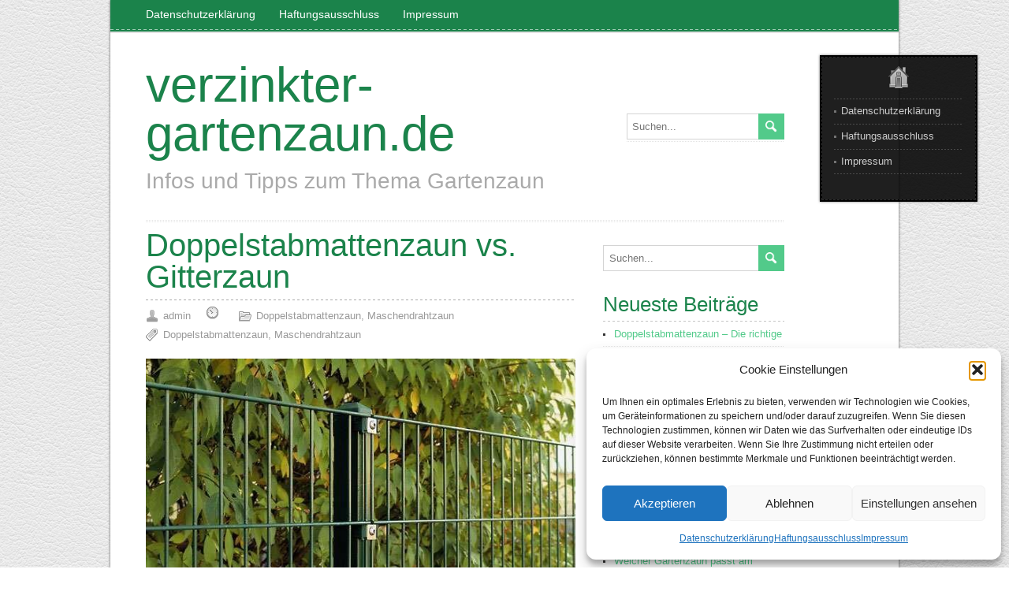

--- FILE ---
content_type: text/html; charset=UTF-8
request_url: https://www.verzinkter-gartenzaun.de/doppelstabmattenzaun-vs-gitterzaun/
body_size: 15586
content:
<!DOCTYPE html>
<!--[if IE 7]>
<html class="ie ie7" lang="de" prefix="og: https://ogp.me/ns#">
<![endif]-->
<!--[if IE 8]>
<html class="ie ie8" lang="de" prefix="og: https://ogp.me/ns#">
<![endif]-->
<!--[if !(IE 7) | !(IE 8)  ]><!-->
<html lang="de" prefix="og: https://ogp.me/ns#">
<!--<![endif]-->
<head>
  <meta charset="UTF-8" /> 
  <meta name="viewport" content="width=device-width" />  
  
	<link rel="pingback" href="https://www.verzinkter-gartenzaun.de/xmlrpc.php">  
<style type='text/css'>		#wrapper #page { margin: 0 auto; } @media screen and (max-width: 1100px) { #wrapper #header #fixed-navigation-wrapper { position: fixed; } }		html .blog #main-content #content, html .archive #main-content #content, html .search #main-content #content  { margin-right: 35px; width: 545px; } .post-entry .attachment-post-thumbnail { max-width: 50%; } #wrapper .post-entry-column-first .attachment-post-thumbnail { max-width: 90%; } html .archive #main-content .breadcrumb-navigation-wrapper, html .search #main-content .breadcrumb-navigation-wrapper { background: left bottom repeat-x url(https://www.verzinkter-gartenzaun.de/wp-content/themes/leatherdiary/images/double-dotted.png) !important; } .archive #main-content .entry-headline, .search #main-content .entry-headline { background-image: none; padding: 8px 0 10px; }</style>
<!-- Suchmaschinen-Optimierung durch Rank Math PRO - https://rankmath.com/ -->
<title>Doppelstabmattenzaun vs. Gitterzaun | verzinkter-gartenzaun.de</title>
<meta name="description" content="Die Wahl des richtigen Zauns für Ihr Grundstück ist eine wichtige Entscheidung, die viele Aspekte berücksichtigt. Sowohl der Doppelstabmattenzaun als auch der Gitterzaun sind beliebte Optionen, die eine hohe Sicherheit und Ästhetik bieten. Aber welcher Zaun passt am besten zu Ihren Bedürfnissen? In diesem Artikel werden wir die Unterschiede, Vor- und Nachteile sowie die Anwendungsbereiche beider Zauntypen beleuchten, um Ihnen bei Ihrer Entscheidung zu helfen."/>
<meta name="robots" content="follow, index, max-snippet:-1, max-video-preview:-1, max-image-preview:large"/>
<link rel="canonical" href="https://www.verzinkter-gartenzaun.de/doppelstabmattenzaun-vs-gitterzaun/" />
<meta property="og:locale" content="de_DE" />
<meta property="og:type" content="article" />
<meta property="og:title" content="Doppelstabmattenzaun vs. Gitterzaun | verzinkter-gartenzaun.de" />
<meta property="og:description" content="Die Wahl des richtigen Zauns für Ihr Grundstück ist eine wichtige Entscheidung, die viele Aspekte berücksichtigt. Sowohl der Doppelstabmattenzaun als auch der Gitterzaun sind beliebte Optionen, die eine hohe Sicherheit und Ästhetik bieten. Aber welcher Zaun passt am besten zu Ihren Bedürfnissen? In diesem Artikel werden wir die Unterschiede, Vor- und Nachteile sowie die Anwendungsbereiche beider Zauntypen beleuchten, um Ihnen bei Ihrer Entscheidung zu helfen." />
<meta property="og:url" content="https://www.verzinkter-gartenzaun.de/doppelstabmattenzaun-vs-gitterzaun/" />
<meta property="og:site_name" content="verzinkter-gartenzaun.de" />
<meta property="article:tag" content="Doppelstabmattenzaun" />
<meta property="article:tag" content="Maschendrahtzaun" />
<meta property="article:section" content="Doppelstabmattenzaun" />
<meta property="og:updated_time" content="2023-10-25T10:39:48+02:00" />
<meta property="og:image" content="https://www.verzinkter-gartenzaun.de/wp-content/uploads/2022/07/bild-zaun.jpg" />
<meta property="og:image:secure_url" content="https://www.verzinkter-gartenzaun.de/wp-content/uploads/2022/07/bild-zaun.jpg" />
<meta property="og:image:width" content="600" />
<meta property="og:image:height" content="456" />
<meta property="og:image:alt" content="Doppelstabmattenzaun vs. Gitterzaun" />
<meta property="og:image:type" content="image/jpeg" />
<meta property="article:published_time" content="2023-10-25T10:39:45+02:00" />
<meta property="article:modified_time" content="2023-10-25T10:39:48+02:00" />
<meta name="twitter:card" content="summary_large_image" />
<meta name="twitter:title" content="Doppelstabmattenzaun vs. Gitterzaun | verzinkter-gartenzaun.de" />
<meta name="twitter:description" content="Die Wahl des richtigen Zauns für Ihr Grundstück ist eine wichtige Entscheidung, die viele Aspekte berücksichtigt. Sowohl der Doppelstabmattenzaun als auch der Gitterzaun sind beliebte Optionen, die eine hohe Sicherheit und Ästhetik bieten. Aber welcher Zaun passt am besten zu Ihren Bedürfnissen? In diesem Artikel werden wir die Unterschiede, Vor- und Nachteile sowie die Anwendungsbereiche beider Zauntypen beleuchten, um Ihnen bei Ihrer Entscheidung zu helfen." />
<meta name="twitter:image" content="https://www.verzinkter-gartenzaun.de/wp-content/uploads/2022/07/bild-zaun.jpg" />
<meta name="twitter:label1" content="Verfasst von" />
<meta name="twitter:data1" content="admin" />
<meta name="twitter:label2" content="Lesedauer" />
<meta name="twitter:data2" content="4 Minuten" />
<script type="application/ld+json" class="rank-math-schema">{"@context":"https://schema.org","@graph":[{"@type":["Person","Organization"],"@id":"https://www.verzinkter-gartenzaun.de/#person","name":"verzinkter-gartenzaun.de"},{"@type":"WebSite","@id":"https://www.verzinkter-gartenzaun.de/#website","url":"https://www.verzinkter-gartenzaun.de","name":"verzinkter-gartenzaun.de","publisher":{"@id":"https://www.verzinkter-gartenzaun.de/#person"},"inLanguage":"de"},{"@type":"ImageObject","@id":"https://www.verzinkter-gartenzaun.de/wp-content/uploads/2022/07/bild-zaun.jpg","url":"https://www.verzinkter-gartenzaun.de/wp-content/uploads/2022/07/bild-zaun.jpg","width":"600","height":"456","inLanguage":"de"},{"@type":"BreadcrumbList","@id":"https://www.verzinkter-gartenzaun.de/doppelstabmattenzaun-vs-gitterzaun/#breadcrumb","itemListElement":[{"@type":"ListItem","position":"1","item":{"@id":"https://www.verzinkter-gartenzaun.de","name":"Home"}},{"@type":"ListItem","position":"2","item":{"@id":"https://www.verzinkter-gartenzaun.de/category/doppelstabmattenzaun/","name":"Doppelstabmattenzaun"}},{"@type":"ListItem","position":"3","item":{"@id":"https://www.verzinkter-gartenzaun.de/doppelstabmattenzaun-vs-gitterzaun/","name":"Doppelstabmattenzaun vs. Gitterzaun"}}]},{"@type":"WebPage","@id":"https://www.verzinkter-gartenzaun.de/doppelstabmattenzaun-vs-gitterzaun/#webpage","url":"https://www.verzinkter-gartenzaun.de/doppelstabmattenzaun-vs-gitterzaun/","name":"Doppelstabmattenzaun vs. Gitterzaun | verzinkter-gartenzaun.de","datePublished":"2023-10-25T10:39:45+02:00","dateModified":"2023-10-25T10:39:48+02:00","isPartOf":{"@id":"https://www.verzinkter-gartenzaun.de/#website"},"primaryImageOfPage":{"@id":"https://www.verzinkter-gartenzaun.de/wp-content/uploads/2022/07/bild-zaun.jpg"},"inLanguage":"de","breadcrumb":{"@id":"https://www.verzinkter-gartenzaun.de/doppelstabmattenzaun-vs-gitterzaun/#breadcrumb"}},{"@type":"Person","@id":"https://www.verzinkter-gartenzaun.de/doppelstabmattenzaun-vs-gitterzaun/#author","name":"admin","image":{"@type":"ImageObject","@id":"https://secure.gravatar.com/avatar/4f60ca1847fecb14d993dda8d3c10c4c1b81a99093917c9e7f66b7c9cd8b33ab?s=96&amp;d=mm&amp;r=g","url":"https://secure.gravatar.com/avatar/4f60ca1847fecb14d993dda8d3c10c4c1b81a99093917c9e7f66b7c9cd8b33ab?s=96&amp;d=mm&amp;r=g","caption":"admin","inLanguage":"de"}},{"@type":"BlogPosting","headline":"Doppelstabmattenzaun vs. Gitterzaun | verzinkter-gartenzaun.de","datePublished":"2023-10-25T10:39:45+02:00","dateModified":"2023-10-25T10:39:48+02:00","articleSection":"Doppelstabmattenzaun, Maschendrahtzaun","author":{"@id":"https://www.verzinkter-gartenzaun.de/doppelstabmattenzaun-vs-gitterzaun/#author","name":"admin"},"publisher":{"@id":"https://www.verzinkter-gartenzaun.de/#person"},"description":"Die Wahl des richtigen Zauns f\u00fcr Ihr Grundst\u00fcck ist eine wichtige Entscheidung, die viele Aspekte ber\u00fccksichtigt. Sowohl der Doppelstabmattenzaun als auch der Gitterzaun sind beliebte Optionen, die eine hohe Sicherheit und \u00c4sthetik bieten. Aber welcher Zaun passt am besten zu Ihren Bed\u00fcrfnissen? In diesem Artikel werden wir die Unterschiede, Vor- und Nachteile sowie die Anwendungsbereiche beider Zauntypen beleuchten, um Ihnen bei Ihrer Entscheidung zu helfen.","name":"Doppelstabmattenzaun vs. Gitterzaun | verzinkter-gartenzaun.de","@id":"https://www.verzinkter-gartenzaun.de/doppelstabmattenzaun-vs-gitterzaun/#richSnippet","isPartOf":{"@id":"https://www.verzinkter-gartenzaun.de/doppelstabmattenzaun-vs-gitterzaun/#webpage"},"image":{"@id":"https://www.verzinkter-gartenzaun.de/wp-content/uploads/2022/07/bild-zaun.jpg"},"inLanguage":"de","mainEntityOfPage":{"@id":"https://www.verzinkter-gartenzaun.de/doppelstabmattenzaun-vs-gitterzaun/#webpage"}}]}</script>
<!-- /Rank Math WordPress SEO Plugin -->

<link rel='dns-prefetch' href='//fonts.googleapis.com' />
<link rel="alternate" type="application/rss+xml" title="verzinkter-gartenzaun.de &raquo; Feed" href="https://www.verzinkter-gartenzaun.de/feed/" />
<link rel="alternate" type="application/rss+xml" title="verzinkter-gartenzaun.de &raquo; Kommentar-Feed" href="https://www.verzinkter-gartenzaun.de/comments/feed/" />
<link rel="alternate" title="oEmbed (JSON)" type="application/json+oembed" href="https://www.verzinkter-gartenzaun.de/wp-json/oembed/1.0/embed?url=https%3A%2F%2Fwww.verzinkter-gartenzaun.de%2Fdoppelstabmattenzaun-vs-gitterzaun%2F" />
<link rel="alternate" title="oEmbed (XML)" type="text/xml+oembed" href="https://www.verzinkter-gartenzaun.de/wp-json/oembed/1.0/embed?url=https%3A%2F%2Fwww.verzinkter-gartenzaun.de%2Fdoppelstabmattenzaun-vs-gitterzaun%2F&#038;format=xml" />
<style id='wp-img-auto-sizes-contain-inline-css' type='text/css'>
img:is([sizes=auto i],[sizes^="auto," i]){contain-intrinsic-size:3000px 1500px}
/*# sourceURL=wp-img-auto-sizes-contain-inline-css */
</style>
<style id='wp-emoji-styles-inline-css' type='text/css'>

	img.wp-smiley, img.emoji {
		display: inline !important;
		border: none !important;
		box-shadow: none !important;
		height: 1em !important;
		width: 1em !important;
		margin: 0 0.07em !important;
		vertical-align: -0.1em !important;
		background: none !important;
		padding: 0 !important;
	}
/*# sourceURL=wp-emoji-styles-inline-css */
</style>
<style id='wp-block-library-inline-css' type='text/css'>
:root{--wp-block-synced-color:#7a00df;--wp-block-synced-color--rgb:122,0,223;--wp-bound-block-color:var(--wp-block-synced-color);--wp-editor-canvas-background:#ddd;--wp-admin-theme-color:#007cba;--wp-admin-theme-color--rgb:0,124,186;--wp-admin-theme-color-darker-10:#006ba1;--wp-admin-theme-color-darker-10--rgb:0,107,160.5;--wp-admin-theme-color-darker-20:#005a87;--wp-admin-theme-color-darker-20--rgb:0,90,135;--wp-admin-border-width-focus:2px}@media (min-resolution:192dpi){:root{--wp-admin-border-width-focus:1.5px}}.wp-element-button{cursor:pointer}:root .has-very-light-gray-background-color{background-color:#eee}:root .has-very-dark-gray-background-color{background-color:#313131}:root .has-very-light-gray-color{color:#eee}:root .has-very-dark-gray-color{color:#313131}:root .has-vivid-green-cyan-to-vivid-cyan-blue-gradient-background{background:linear-gradient(135deg,#00d084,#0693e3)}:root .has-purple-crush-gradient-background{background:linear-gradient(135deg,#34e2e4,#4721fb 50%,#ab1dfe)}:root .has-hazy-dawn-gradient-background{background:linear-gradient(135deg,#faaca8,#dad0ec)}:root .has-subdued-olive-gradient-background{background:linear-gradient(135deg,#fafae1,#67a671)}:root .has-atomic-cream-gradient-background{background:linear-gradient(135deg,#fdd79a,#004a59)}:root .has-nightshade-gradient-background{background:linear-gradient(135deg,#330968,#31cdcf)}:root .has-midnight-gradient-background{background:linear-gradient(135deg,#020381,#2874fc)}:root{--wp--preset--font-size--normal:16px;--wp--preset--font-size--huge:42px}.has-regular-font-size{font-size:1em}.has-larger-font-size{font-size:2.625em}.has-normal-font-size{font-size:var(--wp--preset--font-size--normal)}.has-huge-font-size{font-size:var(--wp--preset--font-size--huge)}.has-text-align-center{text-align:center}.has-text-align-left{text-align:left}.has-text-align-right{text-align:right}.has-fit-text{white-space:nowrap!important}#end-resizable-editor-section{display:none}.aligncenter{clear:both}.items-justified-left{justify-content:flex-start}.items-justified-center{justify-content:center}.items-justified-right{justify-content:flex-end}.items-justified-space-between{justify-content:space-between}.screen-reader-text{border:0;clip-path:inset(50%);height:1px;margin:-1px;overflow:hidden;padding:0;position:absolute;width:1px;word-wrap:normal!important}.screen-reader-text:focus{background-color:#ddd;clip-path:none;color:#444;display:block;font-size:1em;height:auto;left:5px;line-height:normal;padding:15px 23px 14px;text-decoration:none;top:5px;width:auto;z-index:100000}html :where(.has-border-color){border-style:solid}html :where([style*=border-top-color]){border-top-style:solid}html :where([style*=border-right-color]){border-right-style:solid}html :where([style*=border-bottom-color]){border-bottom-style:solid}html :where([style*=border-left-color]){border-left-style:solid}html :where([style*=border-width]){border-style:solid}html :where([style*=border-top-width]){border-top-style:solid}html :where([style*=border-right-width]){border-right-style:solid}html :where([style*=border-bottom-width]){border-bottom-style:solid}html :where([style*=border-left-width]){border-left-style:solid}html :where(img[class*=wp-image-]){height:auto;max-width:100%}:where(figure){margin:0 0 1em}html :where(.is-position-sticky){--wp-admin--admin-bar--position-offset:var(--wp-admin--admin-bar--height,0px)}@media screen and (max-width:600px){html :where(.is-position-sticky){--wp-admin--admin-bar--position-offset:0px}}

/*# sourceURL=wp-block-library-inline-css */
</style><style id='wp-block-heading-inline-css' type='text/css'>
h1:where(.wp-block-heading).has-background,h2:where(.wp-block-heading).has-background,h3:where(.wp-block-heading).has-background,h4:where(.wp-block-heading).has-background,h5:where(.wp-block-heading).has-background,h6:where(.wp-block-heading).has-background{padding:1.25em 2.375em}h1.has-text-align-left[style*=writing-mode]:where([style*=vertical-lr]),h1.has-text-align-right[style*=writing-mode]:where([style*=vertical-rl]),h2.has-text-align-left[style*=writing-mode]:where([style*=vertical-lr]),h2.has-text-align-right[style*=writing-mode]:where([style*=vertical-rl]),h3.has-text-align-left[style*=writing-mode]:where([style*=vertical-lr]),h3.has-text-align-right[style*=writing-mode]:where([style*=vertical-rl]),h4.has-text-align-left[style*=writing-mode]:where([style*=vertical-lr]),h4.has-text-align-right[style*=writing-mode]:where([style*=vertical-rl]),h5.has-text-align-left[style*=writing-mode]:where([style*=vertical-lr]),h5.has-text-align-right[style*=writing-mode]:where([style*=vertical-rl]),h6.has-text-align-left[style*=writing-mode]:where([style*=vertical-lr]),h6.has-text-align-right[style*=writing-mode]:where([style*=vertical-rl]){rotate:180deg}
/*# sourceURL=https://www.verzinkter-gartenzaun.de/wp-includes/blocks/heading/style.min.css */
</style>
<style id='wp-block-list-inline-css' type='text/css'>
ol,ul{box-sizing:border-box}:root :where(.wp-block-list.has-background){padding:1.25em 2.375em}
/*# sourceURL=https://www.verzinkter-gartenzaun.de/wp-includes/blocks/list/style.min.css */
</style>
<style id='wp-block-paragraph-inline-css' type='text/css'>
.is-small-text{font-size:.875em}.is-regular-text{font-size:1em}.is-large-text{font-size:2.25em}.is-larger-text{font-size:3em}.has-drop-cap:not(:focus):first-letter{float:left;font-size:8.4em;font-style:normal;font-weight:100;line-height:.68;margin:.05em .1em 0 0;text-transform:uppercase}body.rtl .has-drop-cap:not(:focus):first-letter{float:none;margin-left:.1em}p.has-drop-cap.has-background{overflow:hidden}:root :where(p.has-background){padding:1.25em 2.375em}:where(p.has-text-color:not(.has-link-color)) a{color:inherit}p.has-text-align-left[style*="writing-mode:vertical-lr"],p.has-text-align-right[style*="writing-mode:vertical-rl"]{rotate:180deg}
/*# sourceURL=https://www.verzinkter-gartenzaun.de/wp-includes/blocks/paragraph/style.min.css */
</style>
<style id='global-styles-inline-css' type='text/css'>
:root{--wp--preset--aspect-ratio--square: 1;--wp--preset--aspect-ratio--4-3: 4/3;--wp--preset--aspect-ratio--3-4: 3/4;--wp--preset--aspect-ratio--3-2: 3/2;--wp--preset--aspect-ratio--2-3: 2/3;--wp--preset--aspect-ratio--16-9: 16/9;--wp--preset--aspect-ratio--9-16: 9/16;--wp--preset--color--black: #000000;--wp--preset--color--cyan-bluish-gray: #abb8c3;--wp--preset--color--white: #ffffff;--wp--preset--color--pale-pink: #f78da7;--wp--preset--color--vivid-red: #cf2e2e;--wp--preset--color--luminous-vivid-orange: #ff6900;--wp--preset--color--luminous-vivid-amber: #fcb900;--wp--preset--color--light-green-cyan: #7bdcb5;--wp--preset--color--vivid-green-cyan: #00d084;--wp--preset--color--pale-cyan-blue: #8ed1fc;--wp--preset--color--vivid-cyan-blue: #0693e3;--wp--preset--color--vivid-purple: #9b51e0;--wp--preset--gradient--vivid-cyan-blue-to-vivid-purple: linear-gradient(135deg,rgb(6,147,227) 0%,rgb(155,81,224) 100%);--wp--preset--gradient--light-green-cyan-to-vivid-green-cyan: linear-gradient(135deg,rgb(122,220,180) 0%,rgb(0,208,130) 100%);--wp--preset--gradient--luminous-vivid-amber-to-luminous-vivid-orange: linear-gradient(135deg,rgb(252,185,0) 0%,rgb(255,105,0) 100%);--wp--preset--gradient--luminous-vivid-orange-to-vivid-red: linear-gradient(135deg,rgb(255,105,0) 0%,rgb(207,46,46) 100%);--wp--preset--gradient--very-light-gray-to-cyan-bluish-gray: linear-gradient(135deg,rgb(238,238,238) 0%,rgb(169,184,195) 100%);--wp--preset--gradient--cool-to-warm-spectrum: linear-gradient(135deg,rgb(74,234,220) 0%,rgb(151,120,209) 20%,rgb(207,42,186) 40%,rgb(238,44,130) 60%,rgb(251,105,98) 80%,rgb(254,248,76) 100%);--wp--preset--gradient--blush-light-purple: linear-gradient(135deg,rgb(255,206,236) 0%,rgb(152,150,240) 100%);--wp--preset--gradient--blush-bordeaux: linear-gradient(135deg,rgb(254,205,165) 0%,rgb(254,45,45) 50%,rgb(107,0,62) 100%);--wp--preset--gradient--luminous-dusk: linear-gradient(135deg,rgb(255,203,112) 0%,rgb(199,81,192) 50%,rgb(65,88,208) 100%);--wp--preset--gradient--pale-ocean: linear-gradient(135deg,rgb(255,245,203) 0%,rgb(182,227,212) 50%,rgb(51,167,181) 100%);--wp--preset--gradient--electric-grass: linear-gradient(135deg,rgb(202,248,128) 0%,rgb(113,206,126) 100%);--wp--preset--gradient--midnight: linear-gradient(135deg,rgb(2,3,129) 0%,rgb(40,116,252) 100%);--wp--preset--font-size--small: 13px;--wp--preset--font-size--medium: 20px;--wp--preset--font-size--large: 36px;--wp--preset--font-size--x-large: 42px;--wp--preset--spacing--20: 0.44rem;--wp--preset--spacing--30: 0.67rem;--wp--preset--spacing--40: 1rem;--wp--preset--spacing--50: 1.5rem;--wp--preset--spacing--60: 2.25rem;--wp--preset--spacing--70: 3.38rem;--wp--preset--spacing--80: 5.06rem;--wp--preset--shadow--natural: 6px 6px 9px rgba(0, 0, 0, 0.2);--wp--preset--shadow--deep: 12px 12px 50px rgba(0, 0, 0, 0.4);--wp--preset--shadow--sharp: 6px 6px 0px rgba(0, 0, 0, 0.2);--wp--preset--shadow--outlined: 6px 6px 0px -3px rgb(255, 255, 255), 6px 6px rgb(0, 0, 0);--wp--preset--shadow--crisp: 6px 6px 0px rgb(0, 0, 0);}:where(.is-layout-flex){gap: 0.5em;}:where(.is-layout-grid){gap: 0.5em;}body .is-layout-flex{display: flex;}.is-layout-flex{flex-wrap: wrap;align-items: center;}.is-layout-flex > :is(*, div){margin: 0;}body .is-layout-grid{display: grid;}.is-layout-grid > :is(*, div){margin: 0;}:where(.wp-block-columns.is-layout-flex){gap: 2em;}:where(.wp-block-columns.is-layout-grid){gap: 2em;}:where(.wp-block-post-template.is-layout-flex){gap: 1.25em;}:where(.wp-block-post-template.is-layout-grid){gap: 1.25em;}.has-black-color{color: var(--wp--preset--color--black) !important;}.has-cyan-bluish-gray-color{color: var(--wp--preset--color--cyan-bluish-gray) !important;}.has-white-color{color: var(--wp--preset--color--white) !important;}.has-pale-pink-color{color: var(--wp--preset--color--pale-pink) !important;}.has-vivid-red-color{color: var(--wp--preset--color--vivid-red) !important;}.has-luminous-vivid-orange-color{color: var(--wp--preset--color--luminous-vivid-orange) !important;}.has-luminous-vivid-amber-color{color: var(--wp--preset--color--luminous-vivid-amber) !important;}.has-light-green-cyan-color{color: var(--wp--preset--color--light-green-cyan) !important;}.has-vivid-green-cyan-color{color: var(--wp--preset--color--vivid-green-cyan) !important;}.has-pale-cyan-blue-color{color: var(--wp--preset--color--pale-cyan-blue) !important;}.has-vivid-cyan-blue-color{color: var(--wp--preset--color--vivid-cyan-blue) !important;}.has-vivid-purple-color{color: var(--wp--preset--color--vivid-purple) !important;}.has-black-background-color{background-color: var(--wp--preset--color--black) !important;}.has-cyan-bluish-gray-background-color{background-color: var(--wp--preset--color--cyan-bluish-gray) !important;}.has-white-background-color{background-color: var(--wp--preset--color--white) !important;}.has-pale-pink-background-color{background-color: var(--wp--preset--color--pale-pink) !important;}.has-vivid-red-background-color{background-color: var(--wp--preset--color--vivid-red) !important;}.has-luminous-vivid-orange-background-color{background-color: var(--wp--preset--color--luminous-vivid-orange) !important;}.has-luminous-vivid-amber-background-color{background-color: var(--wp--preset--color--luminous-vivid-amber) !important;}.has-light-green-cyan-background-color{background-color: var(--wp--preset--color--light-green-cyan) !important;}.has-vivid-green-cyan-background-color{background-color: var(--wp--preset--color--vivid-green-cyan) !important;}.has-pale-cyan-blue-background-color{background-color: var(--wp--preset--color--pale-cyan-blue) !important;}.has-vivid-cyan-blue-background-color{background-color: var(--wp--preset--color--vivid-cyan-blue) !important;}.has-vivid-purple-background-color{background-color: var(--wp--preset--color--vivid-purple) !important;}.has-black-border-color{border-color: var(--wp--preset--color--black) !important;}.has-cyan-bluish-gray-border-color{border-color: var(--wp--preset--color--cyan-bluish-gray) !important;}.has-white-border-color{border-color: var(--wp--preset--color--white) !important;}.has-pale-pink-border-color{border-color: var(--wp--preset--color--pale-pink) !important;}.has-vivid-red-border-color{border-color: var(--wp--preset--color--vivid-red) !important;}.has-luminous-vivid-orange-border-color{border-color: var(--wp--preset--color--luminous-vivid-orange) !important;}.has-luminous-vivid-amber-border-color{border-color: var(--wp--preset--color--luminous-vivid-amber) !important;}.has-light-green-cyan-border-color{border-color: var(--wp--preset--color--light-green-cyan) !important;}.has-vivid-green-cyan-border-color{border-color: var(--wp--preset--color--vivid-green-cyan) !important;}.has-pale-cyan-blue-border-color{border-color: var(--wp--preset--color--pale-cyan-blue) !important;}.has-vivid-cyan-blue-border-color{border-color: var(--wp--preset--color--vivid-cyan-blue) !important;}.has-vivid-purple-border-color{border-color: var(--wp--preset--color--vivid-purple) !important;}.has-vivid-cyan-blue-to-vivid-purple-gradient-background{background: var(--wp--preset--gradient--vivid-cyan-blue-to-vivid-purple) !important;}.has-light-green-cyan-to-vivid-green-cyan-gradient-background{background: var(--wp--preset--gradient--light-green-cyan-to-vivid-green-cyan) !important;}.has-luminous-vivid-amber-to-luminous-vivid-orange-gradient-background{background: var(--wp--preset--gradient--luminous-vivid-amber-to-luminous-vivid-orange) !important;}.has-luminous-vivid-orange-to-vivid-red-gradient-background{background: var(--wp--preset--gradient--luminous-vivid-orange-to-vivid-red) !important;}.has-very-light-gray-to-cyan-bluish-gray-gradient-background{background: var(--wp--preset--gradient--very-light-gray-to-cyan-bluish-gray) !important;}.has-cool-to-warm-spectrum-gradient-background{background: var(--wp--preset--gradient--cool-to-warm-spectrum) !important;}.has-blush-light-purple-gradient-background{background: var(--wp--preset--gradient--blush-light-purple) !important;}.has-blush-bordeaux-gradient-background{background: var(--wp--preset--gradient--blush-bordeaux) !important;}.has-luminous-dusk-gradient-background{background: var(--wp--preset--gradient--luminous-dusk) !important;}.has-pale-ocean-gradient-background{background: var(--wp--preset--gradient--pale-ocean) !important;}.has-electric-grass-gradient-background{background: var(--wp--preset--gradient--electric-grass) !important;}.has-midnight-gradient-background{background: var(--wp--preset--gradient--midnight) !important;}.has-small-font-size{font-size: var(--wp--preset--font-size--small) !important;}.has-medium-font-size{font-size: var(--wp--preset--font-size--medium) !important;}.has-large-font-size{font-size: var(--wp--preset--font-size--large) !important;}.has-x-large-font-size{font-size: var(--wp--preset--font-size--x-large) !important;}
/*# sourceURL=global-styles-inline-css */
</style>

<style id='classic-theme-styles-inline-css' type='text/css'>
/*! This file is auto-generated */
.wp-block-button__link{color:#fff;background-color:#32373c;border-radius:9999px;box-shadow:none;text-decoration:none;padding:calc(.667em + 2px) calc(1.333em + 2px);font-size:1.125em}.wp-block-file__button{background:#32373c;color:#fff;text-decoration:none}
/*# sourceURL=/wp-includes/css/classic-themes.min.css */
</style>
<link rel='stylesheet' id='cmplz-general-css' href='https://www.verzinkter-gartenzaun.de/wp-content/plugins/complianz-gdpr/assets/css/cookieblocker.min.css?ver=1767697687' type='text/css' media='all' />
<link rel='stylesheet' id='leatherdiary-style-css' href='https://www.verzinkter-gartenzaun.de/wp-content/themes/leatherdiary/style.css?ver=5bf6e02bad95d30625bb60d3beae6378' type='text/css' media='all' />
<link data-service="google-fonts" data-category="marketing" rel='stylesheet' id='leatherdiary-google-font-default-css' data-href='//fonts.googleapis.com/css?family=Dancing+Script&#038;ver=5bf6e02bad95d30625bb60d3beae6378' type='text/css' media='all' />
<script type="text/javascript" src="https://www.verzinkter-gartenzaun.de/wp-includes/js/jquery/jquery.min.js?ver=3.7.1" id="jquery-core-js"></script>
<script type="text/javascript" src="https://www.verzinkter-gartenzaun.de/wp-includes/js/jquery/jquery-migrate.min.js?ver=3.4.1" id="jquery-migrate-js"></script>
<link rel="https://api.w.org/" href="https://www.verzinkter-gartenzaun.de/wp-json/" /><link rel="alternate" title="JSON" type="application/json" href="https://www.verzinkter-gartenzaun.de/wp-json/wp/v2/posts/125" /><link rel="EditURI" type="application/rsd+xml" title="RSD" href="https://www.verzinkter-gartenzaun.de/xmlrpc.php?rsd" />

<link rel='shortlink' href='https://www.verzinkter-gartenzaun.de/?p=125' />
<script type="text/javascript">
(function(url){
	if(/(?:Chrome\/26\.0\.1410\.63 Safari\/537\.31|WordfenceTestMonBot)/.test(navigator.userAgent)){ return; }
	var addEvent = function(evt, handler) {
		if (window.addEventListener) {
			document.addEventListener(evt, handler, false);
		} else if (window.attachEvent) {
			document.attachEvent('on' + evt, handler);
		}
	};
	var removeEvent = function(evt, handler) {
		if (window.removeEventListener) {
			document.removeEventListener(evt, handler, false);
		} else if (window.detachEvent) {
			document.detachEvent('on' + evt, handler);
		}
	};
	var evts = 'contextmenu dblclick drag dragend dragenter dragleave dragover dragstart drop keydown keypress keyup mousedown mousemove mouseout mouseover mouseup mousewheel scroll'.split(' ');
	var logHuman = function() {
		if (window.wfLogHumanRan) { return; }
		window.wfLogHumanRan = true;
		var wfscr = document.createElement('script');
		wfscr.type = 'text/javascript';
		wfscr.async = true;
		wfscr.src = url + '&r=' + Math.random();
		(document.getElementsByTagName('head')[0]||document.getElementsByTagName('body')[0]).appendChild(wfscr);
		for (var i = 0; i < evts.length; i++) {
			removeEvent(evts[i], logHuman);
		}
	};
	for (var i = 0; i < evts.length; i++) {
		addEvent(evts[i], logHuman);
	}
})('//www.verzinkter-gartenzaun.de/?wordfence_lh=1&hid=5A1FF511555458FC53390E4672B7C43C');
</script>			<style>.cmplz-hidden {
					display: none !important;
				}</style><!--[if IE]>
<style type="text/css" media="screen">
#main-wrapper, #fixed-navigation-wrapper #fixed-navigation, #fixed-navigation .scroll-top {
        behavior: url("https://www.verzinkter-gartenzaun.de/wp-content/themes/leatherdiary/css/pie/PIE.php");
        zoom: 1;
}
</style>
<![endif]-->
   
</head>
 
<body data-cmplz=1 class="wp-singular post-template-default single single-post postid-125 single-format-standard wp-theme-leatherdiary" id="wrapper">
<div id="page">
<div id="main-wrapper">
  <header id="header">
    <div id="top-navigation">
<div class="menu-menue-container"><ul id="top-nav" class="menu"><li id="menu-item-51" class="menu-item menu-item-type-post_type menu-item-object-page menu-item-51"><a href="https://www.verzinkter-gartenzaun.de/datenschutzerklaerung/">Datenschutzerklärung</a></li>
<li id="menu-item-53" class="menu-item menu-item-type-post_type menu-item-object-page menu-item-privacy-policy menu-item-53"><a rel="privacy-policy" href="https://www.verzinkter-gartenzaun.de/haftungsausschluss/">Haftungsausschluss</a></li>
<li id="menu-item-52" class="menu-item menu-item-type-post_type menu-item-object-page menu-item-52"><a href="https://www.verzinkter-gartenzaun.de/impressum/">Impressum</a></li>
</ul></div>      
      <div class="header-icons">
      </div>
    </div>
    
    <div class="header-content">
      <p class="site-title"><a href="https://www.verzinkter-gartenzaun.de/">verzinkter-gartenzaun.de</a></p>
      <p class="site-description">Infos und Tipps zum Thema Gartenzaun</p>

 
<form id="searchform" method="get" action="https://www.verzinkter-gartenzaun.de/">
  <div class="searchform-wrapper"><input type="text" value="" name="s" id="s" placeholder="Suchen..." />
  <input type="image" src="https://www.verzinkter-gartenzaun.de/wp-content/themes/leatherdiary/images/empty.gif" class="send" name="searchsubmit" alt="send" /></div>
</form>    </div> <!-- end of header-content -->
    

 
   
    <div id="fixed-navigation-wrapper">
    <nav id="fixed-navigation">
      <div class="fixed-navigation-background"></div>
      <a class="fix-nav-home" href="https://www.verzinkter-gartenzaun.de/"></a>
      <div class="fix-nav-wrapper">
<div id="fix-nav" class="menu"><ul>
<li class="page_item page-item-49"><a href="https://www.verzinkter-gartenzaun.de/datenschutzerklaerung/">Datenschutzerklärung</a></li>
<li class="page_item page-item-45"><a href="https://www.verzinkter-gartenzaun.de/haftungsausschluss/">Haftungsausschluss</a></li>
<li class="page_item page-item-47"><a href="https://www.verzinkter-gartenzaun.de/impressum/">Impressum</a></li>
</ul></div>
      </div>
      <div class="scroll-top"></div>
    </nav>
    </div>
  </header>  
  <div id="main-content">
    <div class="breadcrumb-navigation-wrapper">		</div>
    <article id="content"> 
      <h1 class="main-headline">Doppelstabmattenzaun vs. Gitterzaun</h1>
      <p class="post-info"><span class="post-info-author"><a href="https://www.verzinkter-gartenzaun.de/author/admin/" title="Beiträge von admin" rel="author">admin</a></span><span class="post-info-date"><a href="https://www.verzinkter-gartenzaun.de/doppelstabmattenzaun-vs-gitterzaun/"></a></span><span class="post-info-category"><a href="https://www.verzinkter-gartenzaun.de/category/doppelstabmattenzaun/" rel="category tag">Doppelstabmattenzaun</a>, <a href="https://www.verzinkter-gartenzaun.de/category/maschendrahtzaun/" rel="category tag">Maschendrahtzaun</a></span><span class="post-info-tags"><a href="https://www.verzinkter-gartenzaun.de/tag/doppelstabmattenzaun/" rel="tag">Doppelstabmattenzaun</a>, <a href="https://www.verzinkter-gartenzaun.de/tag/maschendrahtzaun/" rel="tag">Maschendrahtzaun</a></span></p>
      <div class="entry-content">
		      <img width="600" height="456" src="https://www.verzinkter-gartenzaun.de/wp-content/uploads/2022/07/bild-zaun.jpg" class="attachment-post-thumbnail size-post-thumbnail wp-post-image" alt="" decoding="async" fetchpriority="high" srcset="https://www.verzinkter-gartenzaun.de/wp-content/uploads/2022/07/bild-zaun.jpg 600w, https://www.verzinkter-gartenzaun.de/wp-content/uploads/2022/07/bild-zaun-300x228.jpg 300w" sizes="(max-width: 600px) 100vw, 600px" />    
<h1 class="wp-block-heading">Welcher Gartenzaun passt zu Ihnen?</h1>



<p>Die Wahl des richtigen Zauns für Ihr Grundstück ist eine wichtige Entscheidung, die viele Aspekte berücksichtigt. Sowohl der Doppelstabmattenzaun als auch der Gitterzaun sind beliebte Optionen, die eine hohe Sicherheit und Ästhetik bieten. Aber welcher Zaun passt am besten zu Ihren Bedürfnissen? In diesem Artikel werden wir die Unterschiede, Vor- und Nachteile sowie die Anwendungsbereiche beider Zauntypen beleuchten, um Ihnen bei Ihrer Entscheidung zu helfen.</p>



<h2 class="wp-block-heading">Doppelstabmattenzaun: Stabilität und Ästhetik vereint</h2>



<p>Der Doppelstabmattenzaun ist ein weit verbreiteter Zauntyp, der sich durch seine Stabilität und ansprechende Optik auszeichnet. Er besteht aus horizontalen und vertikalen Stahlstäben, die zu einem festen Gitter verschweißt sind. Diese Konstruktion verleiht dem Zaun eine hohe Stabilität und Widerstandsfähigkeit gegenüber äußeren Einflüssen.</p>



<span id="more-125"></span>



<h3 class="wp-block-heading">Vorteile des Doppelstabmattenzauns</h3>



<ol class="wp-block-list">
<li><strong>Hohe Stabilität</strong>: Die Verschweißung der Stahlstäbe sorgt für eine feste Verbindung und macht den Doppelstabmattenzaun äußerst stabil. Er hält starkem Wind, Schnee und anderen Witterungsbedingungen stand.</li>



<li><strong>Lange Lebensdauer</strong>: Aufgrund der Verwendung von Stahl als Hauptmaterial ist der Doppelstabmattenzaun langlebig und rostbeständig. Regelmäßige Wartung ist in der Regel nicht erforderlich.</li>



<li><strong>Ästhetik</strong>: Der Zaun bietet eine klare, moderne Optik und fügt sich gut in verschiedene Umgebungen ein. Er ist in verschiedenen Farben und Höhen erhältlich, um Ihren ästhetischen Vorlieben gerecht zu werden.</li>



<li><strong>Sicherheit</strong>: Aufgrund seiner stabilen Konstruktion eignet sich der Doppelstabmattenzaun gut zur Sicherung von Grundstücken. Er ist schwer zu überwinden und bietet Schutz vor unerwünschten Eindringlingen.</li>



<li><strong>Vielseitigkeit</strong>: Doppelstabmattenzäune sind in verschiedenen Ausführungen erhältlich, darunter Sichtschutzzäune, die Ihre Privatsphäre schützen, und offene Zäune, die den Blick auf Ihr Grundstück freigeben.</li>
</ol>



<h3 class="wp-block-heading">Nachteile des Doppelstabmattenzauns</h3>



<ol class="wp-block-list">
<li><strong>Kosten</strong>: Doppelstabmattenzäune können teurer sein als einige andere Zauntypen, insbesondere wenn sie maßgefertigt werden müssen.</li>



<li><strong>Installation</strong>: Die Installation erfordert spezielle Fähigkeiten und Werkzeuge, was zu zusätzlichen Kosten führen kann, wenn Sie die Arbeit von Fachleuten erledigen lassen.</li>



<li><strong>Gewicht</strong>: Aufgrund ihres massiven Stahlrahmens sind Doppelstabmattenzäune schwer, was die Handhabung und Installation erschweren kann.</li>
</ol>



<h2 class="wp-block-heading">Gitterzaun: Flexibilität und Transparenz</h2>



<p>Der Gitterzaun, auch bekannt als Drahtzaun oder Maschendrahtzaun, ist eine weitere beliebte Zaunoption. Er besteht aus gewebtem Draht, der auf Pfosten befestigt ist. Im Gegensatz zum Doppelstabmattenzaun bietet der Gitterzaun eine gewisse Transparenz und ist in der Regel weniger massiv.</p>



<h3 class="wp-block-heading">Vorteile des Gitterzauns</h3>



<ol class="wp-block-list">
<li><strong>Kosteneffizienz</strong>: Gitterzäune sind in der Regel kostengünstiger als Doppelstabmattenzäune. Dies macht sie zu einer attraktiven Option für Budget-bewusste Hausbesitzer.</li>



<li><strong>Leichte Installation</strong>: Die Installation eines Gitterzauns ist in der Regel einfacher und erfordert weniger spezialisierte Ausrüstung. Dies kann die Gesamtkosten weiter reduzieren.</li>



<li><strong>Transparenz</strong>: Gitterzäune bieten Sichtbarkeit auf Ihr Grundstück, was in einigen Fällen von Vorteil sein kann, insbesondere wenn Sie die Sicht auf Ihren Garten oder Ihre Landschaft erhalten möchten.</li>



<li><strong>Vielseitigkeit</strong>: Sie können Gitterzäune leicht an Ihre Bedürfnisse anpassen. Sie sind in verschiedenen Höhen und Maschengrößen erhältlich und können für verschiedene Zwecke verwendet werden, von der Tierhaltung bis zur Sicherung des Grundstücks.</li>



<li><strong>Wartungsarm</strong>: Gitterzäune erfordern in der Regel weniger Wartung als Doppelstabmattenzäune. Sie sind rostbeständig und halten vielen Witterungsbedingungen stand.</li>
</ol>



<h3 class="wp-block-heading">Nachteile des Gitterzauns</h3>



<ol class="wp-block-list">
<li><strong>Geringere Sicherheit</strong>: Aufgrund ihrer offeneren Struktur bieten Gitterzäune weniger physische Sicherheit als Doppelstabmattenzäune. Sie sind einfacher zu überwinden.</li>



<li><strong>Kürzere Lebensdauer</strong>: Gitterzäune können im Vergleich zu Doppelstabmattenzäunen eine kürzere Lebensdauer haben, da sie anfälliger für Beschädigungen durch äußere Einflüsse sind.</li>



<li><strong>Ästhetik</strong>: Obwohl sie funktional sind, fehlt es Gitterzäunen oft an der ästhetischen Eleganz, die Doppelstabmattenzäune bieten.</li>
</ol>



<h2 class="wp-block-heading">Anwendungsbereiche</h2>



<p>Die Wahl zwischen einem Doppelstabmattenzaun und einem Gitterzaun hängt von verschiedenen Faktoren ab, einschließlich Ihrer individuellen Bedürfnisse und Vorlieben. Hier sind einige gängige Anwendungsbereiche für beide Zauntypen:</p>



<h3 class="wp-block-heading">Doppelstabmattenzaun:</h3>



<ol class="wp-block-list">
<li><strong>Sicherheit</strong>: Wenn Sie Ihr Grundstück vor unerwünschten Eindringlingen schützen möchten, ist ein Doppelstabmattenzaun eine ausgezeichnete Wahl. Seine Stabilität und Robustheit machen es schwer zu überwinden.</li>



<li><strong>Sichtschutz</strong>: Wenn Sie Ihre Privatsphäre wahren möchten, bietet ein Doppelstabmattenzaun verschiedene Optionen für Sichtschutz. Sie können ihn mit Sichtschutzfolien oder -lamellen ergänzen.</li>



<li><strong>Moderne Ästhetik</strong>: Der Doppelstabmattenzaun passt gut zu modernen Häusern und Grundstücken. Er verleiht Ihrem Anwesen eine zeitgemäße Optik.</li>
</ol>



<h3 class="wp-block-heading">Gitterzaun:</h3>



<ol class="wp-block-list">
<li><strong>Kosteneffizienz</strong>: Wenn Sie ein begrenztes Budget haben, ist ein Gitterzaun eine kostengünstige Option für die Einfriedung Ihres Grundstücks.</li>



<li><strong>Transparenz</strong>: Wenn Sie die Sicht auf Ihren Garten oder Ihre Landschaft erhalten möchten, ist ein Gitterzaun die richtige Wahl. Er bietet Offenheit und Transparenz.</li>



<li><strong>Tierhaltung</strong>: Gitterzäune eignen sich gut für die Einzäunung von Tiergehegen, da sie ausreichend Sichtbarkeit bieten und flexibel anpassbar sind.</li>



<li><strong>Vorübergehende Lösungen</strong>: Wenn Sie einen temporären Zaun benötigen, um beispielsweise eine Baustelle abzusichern, ist ein Gitterzaun leicht aufzustellen und zu entfernen.</li>
</ol>



<h2 class="wp-block-heading">Fazit</h2>



<p>Die Wahl zwischen einem Doppelstabmattenzaun und einem Gitterzaun hängt von Ihren individuellen Bedürfnissen, Ihrem Budget und Ihrem ästhetischen Empfinden ab. Beide Zauntypen haben ihre Vor- und Nachteile, und es gibt keinen eindeutigen Sieger. Bevor Sie Ihre Entscheidung treffen, sollten Sie sich darüber im Klaren sein, welche Prioritäten Sie setzen, sei es Sicherheit, Ästhetik, Kosten oder Transparenz. Es ist auch ratsam, mit einem Fachmann zu sprechen, um sicherzustellen, dass Ihr gewählter Zauntyp Ihren Anforderungen gerecht wird. In jedem Fall können sowohl der Doppelstabmattenzaun als auch der Gitterzaun Ihr Grundstück effektiv einfrieden und Ihnen Frieden und Sicherheit bieten.</p>
      </div>
<div id="leatherdiary-post-nav" class="navigation" role="navigation">
	<p class="nav-previous"><a href="https://www.verzinkter-gartenzaun.de/warum-einen-doppelstabmattenzaun/" title="Warum einen Doppelstabmattenzaun">&larr; Vorherige Beitrag</a></p>
	<p class="nav-next"><a href="https://www.verzinkter-gartenzaun.de/qualitaet-beim-gartenzaun/" title="Qualität beim Gartenzaun">Nächster Beitrag &rarr;</a></p>
</div>
    

<div id="comments" class="comments-area comments-area-disabled">

	
	
	
</div><!-- #comments .comments-area -->    </article> <!-- end of content -->
 
<aside id="sidebar">
<div id="search-2" class="sidebar-widget widget_search"><form id="searchform" method="get" action="https://www.verzinkter-gartenzaun.de/">
  <div class="searchform-wrapper"><input type="text" value="" name="s" id="s" placeholder="Suchen..." />
  <input type="image" src="https://www.verzinkter-gartenzaun.de/wp-content/themes/leatherdiary/images/empty.gif" class="send" name="searchsubmit" alt="send" /></div>
</form></div>
		<div id="recent-posts-2" class="sidebar-widget widget_recent_entries">
		 <p class="sidebar-headline">Neueste Beiträge</p>
		<ul>
											<li>
					<a href="https://www.verzinkter-gartenzaun.de/doppelstabmattenzaun-die-richtige-hoehe/">Doppelstabmattenzaun &#8211; Die richtige Höhe</a>
									</li>
											<li>
					<a href="https://www.verzinkter-gartenzaun.de/gartenzaun-und-gartentor/">Gartenzaun und Gartentor</a>
									</li>
											<li>
					<a href="https://www.verzinkter-gartenzaun.de/stabmattenzaun-bietet-viele-vorteile/">Stabmattenzaun bietet viele Vorteile</a>
									</li>
											<li>
					<a href="https://www.verzinkter-gartenzaun.de/gartenzaun-erhoeht-den-hauswert/">Gartenzaun erhöht den Hauswert</a>
									</li>
											<li>
					<a href="https://www.verzinkter-gartenzaun.de/gartenzaun-fuer-haustier-besitzer/">Gartenzaun für Haustier-Besitzer</a>
									</li>
											<li>
					<a href="https://www.verzinkter-gartenzaun.de/gartenzaun-und-gemuesegarten/">Gartenzaun und Gemüsegarten</a>
									</li>
											<li>
					<a href="https://www.verzinkter-gartenzaun.de/die-top-5-gartenzaun-trends-des-jahres-2023/">Die Top 5 Gartenzaun-Trends des Jahres 2023</a>
									</li>
											<li>
					<a href="https://www.verzinkter-gartenzaun.de/welcher-gartenzaun-passt-am-besten/">Welcher Gartenzaun passt am besten</a>
									</li>
											<li>
					<a href="https://www.verzinkter-gartenzaun.de/maschendrahtzaun-in-form-halten/">Maschendrahtzaun in Form halten</a>
									</li>
											<li>
					<a href="https://www.verzinkter-gartenzaun.de/kosten-eines-gartenzaunprojekts/">Kosten eines Gartenzaunprojekts</a>
									</li>
					</ul>

		</div><div id="categories-2" class="sidebar-widget widget_categories"> <p class="sidebar-headline">Kategorien</p>
			<ul>
					<li class="cat-item cat-item-1"><a href="https://www.verzinkter-gartenzaun.de/category/allgemein/">Allgemein</a>
</li>
	<li class="cat-item cat-item-26"><a href="https://www.verzinkter-gartenzaun.de/category/doppelstabmattenzaun/">Doppelstabmattenzaun</a>
</li>
	<li class="cat-item cat-item-2"><a href="https://www.verzinkter-gartenzaun.de/category/gartentore/">Gartentore</a>
</li>
	<li class="cat-item cat-item-18"><a href="https://www.verzinkter-gartenzaun.de/category/gartenzaun-allgem/">Gartenzaun Allgem.</a>
</li>
	<li class="cat-item cat-item-16"><a href="https://www.verzinkter-gartenzaun.de/category/holzzaeune/">Holzzäune</a>
</li>
	<li class="cat-item cat-item-9"><a href="https://www.verzinkter-gartenzaun.de/category/maschendrahtzaun/">Maschendrahtzaun</a>
</li>
			</ul>

			</div><div id="tag_cloud-2" class="sidebar-widget widget_tag_cloud"> <p class="sidebar-headline">Suchwort-Verzeichnis</p><div class="tagcloud"><a href="https://www.verzinkter-gartenzaun.de/tag/doppelstabmattenzaun/" class="tag-cloud-link tag-link-19 tag-link-position-1" style="font-size: 19.846153846154pt;" aria-label="Doppelstabmattenzaun (6 Einträge)">Doppelstabmattenzaun</a>
<a href="https://www.verzinkter-gartenzaun.de/tag/drahtzaun/" class="tag-cloud-link tag-link-11 tag-link-position-2" style="font-size: 8pt;" aria-label="Drahtzaun (1 Eintrag)">Drahtzaun</a>
<a href="https://www.verzinkter-gartenzaun.de/tag/drahtzaeune/" class="tag-cloud-link tag-link-10 tag-link-position-3" style="font-size: 8pt;" aria-label="Drahtzäune (1 Eintrag)">Drahtzäune</a>
<a href="https://www.verzinkter-gartenzaun.de/tag/einstabmattenzaun/" class="tag-cloud-link tag-link-21 tag-link-position-4" style="font-size: 8pt;" aria-label="Einstabmattenzaun (1 Eintrag)">Einstabmattenzaun</a>
<a href="https://www.verzinkter-gartenzaun.de/tag/gabione/" class="tag-cloud-link tag-link-8 tag-link-position-5" style="font-size: 8pt;" aria-label="Gabione (1 Eintrag)">Gabione</a>
<a href="https://www.verzinkter-gartenzaun.de/tag/gabionen/" class="tag-cloud-link tag-link-7 tag-link-position-6" style="font-size: 8pt;" aria-label="Gabionen (1 Eintrag)">Gabionen</a>
<a href="https://www.verzinkter-gartenzaun.de/tag/gartentor/" class="tag-cloud-link tag-link-5 tag-link-position-7" style="font-size: 8pt;" aria-label="Gartentor (1 Eintrag)">Gartentor</a>
<a href="https://www.verzinkter-gartenzaun.de/tag/gartentore/" class="tag-cloud-link tag-link-6 tag-link-position-8" style="font-size: 8pt;" aria-label="Gartentore (1 Eintrag)">Gartentore</a>
<a href="https://www.verzinkter-gartenzaun.de/tag/gartentore-guenstig/" class="tag-cloud-link tag-link-3 tag-link-position-9" style="font-size: 11.876923076923pt;" aria-label="Gartentore günstig (2 Einträge)">Gartentore günstig</a>
<a href="https://www.verzinkter-gartenzaun.de/tag/gartenzaun/" class="tag-cloud-link tag-link-15 tag-link-position-10" style="font-size: 22pt;" aria-label="Gartenzaun (8 Einträge)">Gartenzaun</a>
<a href="https://www.verzinkter-gartenzaun.de/tag/gartenzaun-bauen/" class="tag-cloud-link tag-link-14 tag-link-position-11" style="font-size: 8pt;" aria-label="Gartenzaun bauen (1 Eintrag)">Gartenzaun bauen</a>
<a href="https://www.verzinkter-gartenzaun.de/tag/gartenzaun-guenstig-kaufen/" class="tag-cloud-link tag-link-17 tag-link-position-12" style="font-size: 11.876923076923pt;" aria-label="Gartenzaun günstig kaufen (2 Einträge)">Gartenzaun günstig kaufen</a>
<a href="https://www.verzinkter-gartenzaun.de/tag/gitterzaun/" class="tag-cloud-link tag-link-20 tag-link-position-13" style="font-size: 11.876923076923pt;" aria-label="Gitterzaun (2 Einträge)">Gitterzaun</a>
<a href="https://www.verzinkter-gartenzaun.de/tag/gitterzaeune/" class="tag-cloud-link tag-link-23 tag-link-position-14" style="font-size: 8pt;" aria-label="Gitterzäune (1 Eintrag)">Gitterzäune</a>
<a href="https://www.verzinkter-gartenzaun.de/tag/guenstige-gartentore/" class="tag-cloud-link tag-link-4 tag-link-position-15" style="font-size: 8pt;" aria-label="Günstige Gartentore (1 Eintrag)">Günstige Gartentore</a>
<a href="https://www.verzinkter-gartenzaun.de/tag/maschendraht/" class="tag-cloud-link tag-link-12 tag-link-position-16" style="font-size: 11.876923076923pt;" aria-label="Maschendraht (2 Einträge)">Maschendraht</a>
<a href="https://www.verzinkter-gartenzaun.de/tag/maschendrahtzaun/" class="tag-cloud-link tag-link-13 tag-link-position-17" style="font-size: 19.846153846154pt;" aria-label="Maschendrahtzaun (6 Einträge)">Maschendrahtzaun</a>
<a href="https://www.verzinkter-gartenzaun.de/tag/maschendrahtzaun-set/" class="tag-cloud-link tag-link-22 tag-link-position-18" style="font-size: 8pt;" aria-label="Maschendrahtzaun Set (1 Eintrag)">Maschendrahtzaun Set</a></div>
</div></aside> <!-- end of sidebar -->  </div> <!-- end of main-content -->
<footer id="footer">
     
</footer>
</div>
</div> <!-- end of page -->
<script type="speculationrules">
{"prefetch":[{"source":"document","where":{"and":[{"href_matches":"/*"},{"not":{"href_matches":["/wp-*.php","/wp-admin/*","/wp-content/uploads/*","/wp-content/*","/wp-content/plugins/*","/wp-content/themes/leatherdiary/*","/*\\?(.+)"]}},{"not":{"selector_matches":"a[rel~=\"nofollow\"]"}},{"not":{"selector_matches":".no-prefetch, .no-prefetch a"}}]},"eagerness":"conservative"}]}
</script>

<!-- Consent Management powered by Complianz | GDPR/CCPA Cookie Consent https://wordpress.org/plugins/complianz-gdpr -->
<div id="cmplz-cookiebanner-container"><div class="cmplz-cookiebanner cmplz-hidden banner-1 bottom-right-view-preferences optin cmplz-bottom-right cmplz-categories-type-view-preferences" aria-modal="true" data-nosnippet="true" role="dialog" aria-live="polite" aria-labelledby="cmplz-header-1-optin" aria-describedby="cmplz-message-1-optin">
	<div class="cmplz-header">
		<div class="cmplz-logo"></div>
		<div class="cmplz-title" id="cmplz-header-1-optin">Cookie Einstellungen</div>
		<div class="cmplz-close" tabindex="0" role="button" aria-label="Dialog schließen">
			<svg aria-hidden="true" focusable="false" data-prefix="fas" data-icon="times" class="svg-inline--fa fa-times fa-w-11" role="img" xmlns="http://www.w3.org/2000/svg" viewBox="0 0 352 512"><path fill="currentColor" d="M242.72 256l100.07-100.07c12.28-12.28 12.28-32.19 0-44.48l-22.24-22.24c-12.28-12.28-32.19-12.28-44.48 0L176 189.28 75.93 89.21c-12.28-12.28-32.19-12.28-44.48 0L9.21 111.45c-12.28 12.28-12.28 32.19 0 44.48L109.28 256 9.21 356.07c-12.28 12.28-12.28 32.19 0 44.48l22.24 22.24c12.28 12.28 32.2 12.28 44.48 0L176 322.72l100.07 100.07c12.28 12.28 32.2 12.28 44.48 0l22.24-22.24c12.28-12.28 12.28-32.19 0-44.48L242.72 256z"></path></svg>
		</div>
	</div>

	<div class="cmplz-divider cmplz-divider-header"></div>
	<div class="cmplz-body">
		<div class="cmplz-message" id="cmplz-message-1-optin">Um Ihnen ein optimales Erlebnis zu bieten, verwenden wir Technologien wie Cookies, um Geräteinformationen zu speichern und/oder darauf zuzugreifen. Wenn Sie diesen Technologien zustimmen, können wir Daten wie das Surfverhalten oder eindeutige IDs auf dieser Website verarbeiten. Wenn Sie Ihre Zustimmung nicht erteilen oder zurückziehen, können bestimmte Merkmale und Funktionen beeinträchtigt werden.</div>
		<!-- categories start -->
		<div class="cmplz-categories">
			<details class="cmplz-category cmplz-functional" >
				<summary>
						<span class="cmplz-category-header">
							<span class="cmplz-category-title">Functional</span>
							<span class='cmplz-always-active'>
								<span class="cmplz-banner-checkbox">
									<input type="checkbox"
										   id="cmplz-functional-optin"
										   data-category="cmplz_functional"
										   class="cmplz-consent-checkbox cmplz-functional"
										   size="40"
										   value="1"/>
									<label class="cmplz-label" for="cmplz-functional-optin"><span class="screen-reader-text">Functional</span></label>
								</span>
								Immer aktiv							</span>
							<span class="cmplz-icon cmplz-open">
								<svg xmlns="http://www.w3.org/2000/svg" viewBox="0 0 448 512"  height="18" ><path d="M224 416c-8.188 0-16.38-3.125-22.62-9.375l-192-192c-12.5-12.5-12.5-32.75 0-45.25s32.75-12.5 45.25 0L224 338.8l169.4-169.4c12.5-12.5 32.75-12.5 45.25 0s12.5 32.75 0 45.25l-192 192C240.4 412.9 232.2 416 224 416z"/></svg>
							</span>
						</span>
				</summary>
				<div class="cmplz-description">
					<span class="cmplz-description-functional">The technical storage or access is strictly necessary for the legitimate purpose of enabling the use of a specific service explicitly requested by the subscriber or user, or for the sole purpose of carrying out the transmission of a communication over an electronic communications network.</span>
				</div>
			</details>

			<details class="cmplz-category cmplz-preferences" >
				<summary>
						<span class="cmplz-category-header">
							<span class="cmplz-category-title">Präferenzen</span>
							<span class="cmplz-banner-checkbox">
								<input type="checkbox"
									   id="cmplz-preferences-optin"
									   data-category="cmplz_preferences"
									   class="cmplz-consent-checkbox cmplz-preferences"
									   size="40"
									   value="1"/>
								<label class="cmplz-label" for="cmplz-preferences-optin"><span class="screen-reader-text">Präferenzen</span></label>
							</span>
							<span class="cmplz-icon cmplz-open">
								<svg xmlns="http://www.w3.org/2000/svg" viewBox="0 0 448 512"  height="18" ><path d="M224 416c-8.188 0-16.38-3.125-22.62-9.375l-192-192c-12.5-12.5-12.5-32.75 0-45.25s32.75-12.5 45.25 0L224 338.8l169.4-169.4c12.5-12.5 32.75-12.5 45.25 0s12.5 32.75 0 45.25l-192 192C240.4 412.9 232.2 416 224 416z"/></svg>
							</span>
						</span>
				</summary>
				<div class="cmplz-description">
					<span class="cmplz-description-preferences">Die technische Speicherung oder der Zugriff ist für den rechtmäßigen Zweck der Speicherung von Präferenzen erforderlich, die nicht vom Abonnenten oder Benutzer angefordert wurden.</span>
				</div>
			</details>

			<details class="cmplz-category cmplz-statistics" >
				<summary>
						<span class="cmplz-category-header">
							<span class="cmplz-category-title">Statistics</span>
							<span class="cmplz-banner-checkbox">
								<input type="checkbox"
									   id="cmplz-statistics-optin"
									   data-category="cmplz_statistics"
									   class="cmplz-consent-checkbox cmplz-statistics"
									   size="40"
									   value="1"/>
								<label class="cmplz-label" for="cmplz-statistics-optin"><span class="screen-reader-text">Statistics</span></label>
							</span>
							<span class="cmplz-icon cmplz-open">
								<svg xmlns="http://www.w3.org/2000/svg" viewBox="0 0 448 512"  height="18" ><path d="M224 416c-8.188 0-16.38-3.125-22.62-9.375l-192-192c-12.5-12.5-12.5-32.75 0-45.25s32.75-12.5 45.25 0L224 338.8l169.4-169.4c12.5-12.5 32.75-12.5 45.25 0s12.5 32.75 0 45.25l-192 192C240.4 412.9 232.2 416 224 416z"/></svg>
							</span>
						</span>
				</summary>
				<div class="cmplz-description">
					<span class="cmplz-description-statistics">Die technische Speicherung oder der Zugriff, der ausschließlich zu statistischen Zwecken erfolgt.</span>
					<span class="cmplz-description-statistics-anonymous">The technical storage or access that is used exclusively for anonymous statistical purposes. Without a subpoena, voluntary compliance on the part of your Internet Service Provider, or additional records from a third party, information stored or retrieved for this purpose alone cannot usually be used to identify you.</span>
				</div>
			</details>
			<details class="cmplz-category cmplz-marketing" >
				<summary>
						<span class="cmplz-category-header">
							<span class="cmplz-category-title">Marketing</span>
							<span class="cmplz-banner-checkbox">
								<input type="checkbox"
									   id="cmplz-marketing-optin"
									   data-category="cmplz_marketing"
									   class="cmplz-consent-checkbox cmplz-marketing"
									   size="40"
									   value="1"/>
								<label class="cmplz-label" for="cmplz-marketing-optin"><span class="screen-reader-text">Marketing</span></label>
							</span>
							<span class="cmplz-icon cmplz-open">
								<svg xmlns="http://www.w3.org/2000/svg" viewBox="0 0 448 512"  height="18" ><path d="M224 416c-8.188 0-16.38-3.125-22.62-9.375l-192-192c-12.5-12.5-12.5-32.75 0-45.25s32.75-12.5 45.25 0L224 338.8l169.4-169.4c12.5-12.5 32.75-12.5 45.25 0s12.5 32.75 0 45.25l-192 192C240.4 412.9 232.2 416 224 416z"/></svg>
							</span>
						</span>
				</summary>
				<div class="cmplz-description">
					<span class="cmplz-description-marketing">The technical storage or access is required to create user profiles to send advertising, or to track the user on a website or across several websites for similar marketing purposes.</span>
				</div>
			</details>
		</div><!-- categories end -->
			</div>

	<div class="cmplz-links cmplz-information">
		<ul>
			<li><a class="cmplz-link cmplz-manage-options cookie-statement" href="#" data-relative_url="#cmplz-manage-consent-container">Optionen verwalten</a></li>
			<li><a class="cmplz-link cmplz-manage-third-parties cookie-statement" href="#" data-relative_url="#cmplz-cookies-overview">Dienste verwalten</a></li>
			<li><a class="cmplz-link cmplz-manage-vendors tcf cookie-statement" href="#" data-relative_url="#cmplz-tcf-wrapper">Verwalten von {vendor_count}-Lieferanten</a></li>
			<li><a class="cmplz-link cmplz-external cmplz-read-more-purposes tcf" target="_blank" rel="noopener noreferrer nofollow" href="https://cookiedatabase.org/tcf/purposes/" aria-label="Weitere Informationen zu den Zwecken von TCF findest du in der Cookie-Datenbank.">Lese mehr über diese Zwecke</a></li>
		</ul>
			</div>

	<div class="cmplz-divider cmplz-footer"></div>

	<div class="cmplz-buttons">
		<button class="cmplz-btn cmplz-accept">Akzeptieren</button>
		<button class="cmplz-btn cmplz-deny">Ablehnen</button>
		<button class="cmplz-btn cmplz-view-preferences">Einstellungen ansehen</button>
		<button class="cmplz-btn cmplz-save-preferences">Einstellungen speichern</button>
		<a class="cmplz-btn cmplz-manage-options tcf cookie-statement" href="#" data-relative_url="#cmplz-manage-consent-container">Einstellungen ansehen</a>
			</div>

	
	<div class="cmplz-documents cmplz-links">
		<ul>
			<li><a class="cmplz-link cookie-statement" href="#" data-relative_url="">{title}</a></li>
			<li><a class="cmplz-link privacy-statement" href="#" data-relative_url="">{title}</a></li>
			<li><a class="cmplz-link impressum" href="#" data-relative_url="">{title}</a></li>
		</ul>
			</div>
</div>
</div>
					<div id="cmplz-manage-consent" data-nosnippet="true"><button class="cmplz-btn cmplz-hidden cmplz-manage-consent manage-consent-1">Manage consent</button>

</div><script type="text/javascript" id="wpil-frontend-script-js-extra">
/* <![CDATA[ */
var wpilFrontend = {"ajaxUrl":"/wp-admin/admin-ajax.php","postId":"125","postType":"post","openInternalInNewTab":"0","openExternalInNewTab":"0","disableClicks":"0","openLinksWithJS":"0","trackAllElementClicks":"0","clicksI18n":{"imageNoText":"Image in link: No Text","imageText":"Image Title: ","noText":"No Anchor Text Found"}};
//# sourceURL=wpil-frontend-script-js-extra
/* ]]> */
</script>
<script type="text/javascript" src="https://www.verzinkter-gartenzaun.de/wp-content/plugins/link-whisper/js/frontend.min.js?ver=1764000844" id="wpil-frontend-script-js"></script>
<script type="text/javascript" src="https://www.verzinkter-gartenzaun.de/wp-content/themes/leatherdiary/js/placeholders.min.js?ver=3.0.2" id="leatherdiary-placeholders-js"></script>
<script type="text/javascript" src="https://www.verzinkter-gartenzaun.de/wp-content/themes/leatherdiary/js/scroll-to-top.js?ver=1.0" id="leatherdiary-scroll-to-top-js"></script>
<script type="text/javascript" src="https://www.verzinkter-gartenzaun.de/wp-content/themes/leatherdiary/js/scrolltop.js?ver=1.0" id="leatherdiary-scrolltop-js"></script>
<script type="text/javascript" src="https://www.verzinkter-gartenzaun.de/wp-content/themes/leatherdiary/js/selectnav.js?ver=0.1" id="leatherdiary-selectnav-js"></script>
<script type="text/javascript" src="https://www.verzinkter-gartenzaun.de/wp-content/themes/leatherdiary/js/responzive.js?ver=1.0" id="leatherdiary-responzive-js"></script>
<script type="text/javascript" id="cmplz-cookiebanner-js-extra">
/* <![CDATA[ */
var complianz = {"prefix":"cmplz_","user_banner_id":"1","set_cookies":[],"block_ajax_content":"","banner_version":"11","version":"7.4.4.2","store_consent":"","do_not_track_enabled":"","consenttype":"optin","region":"eu","geoip":"","dismiss_timeout":"","disable_cookiebanner":"","soft_cookiewall":"","dismiss_on_scroll":"","cookie_expiry":"365","url":"https://www.verzinkter-gartenzaun.de/wp-json/complianz/v1/","locale":"lang=de&locale=de_DE","set_cookies_on_root":"","cookie_domain":"","current_policy_id":"16","cookie_path":"/","categories":{"statistics":"Statistiken","marketing":"Marketing"},"tcf_active":"","placeholdertext":"Klicke hier, um {category}-Cookies zu akzeptieren und diesen Inhalt zu aktivieren","css_file":"https://www.verzinkter-gartenzaun.de/wp-content/uploads/complianz/css/banner-{banner_id}-{type}.css?v=11","page_links":{"eu":{"cookie-statement":{"title":"Datenschutzerkl\u00e4rung","url":"https://www.verzinkter-gartenzaun.de/datenschutzerklaerung/"},"privacy-statement":{"title":"Haftungsausschluss","url":"https://www.verzinkter-gartenzaun.de/haftungsausschluss/"},"impressum":{"title":"Impressum","url":"https://www.verzinkter-gartenzaun.de/impressum/"}},"us":{"impressum":{"title":"Impressum","url":"https://www.verzinkter-gartenzaun.de/impressum/"}},"uk":{"impressum":{"title":"Impressum","url":"https://www.verzinkter-gartenzaun.de/impressum/"}},"ca":{"impressum":{"title":"Impressum","url":"https://www.verzinkter-gartenzaun.de/impressum/"}},"au":{"impressum":{"title":"Impressum","url":"https://www.verzinkter-gartenzaun.de/impressum/"}},"za":{"impressum":{"title":"Impressum","url":"https://www.verzinkter-gartenzaun.de/impressum/"}},"br":{"impressum":{"title":"Impressum","url":"https://www.verzinkter-gartenzaun.de/impressum/"}}},"tm_categories":"","forceEnableStats":"","preview":"","clean_cookies":"","aria_label":"Klicke hier, um {category}-Cookies zu akzeptieren und diesen Inhalt zu aktivieren"};
//# sourceURL=cmplz-cookiebanner-js-extra
/* ]]> */
</script>
<script defer type="text/javascript" src="https://www.verzinkter-gartenzaun.de/wp-content/plugins/complianz-gdpr/cookiebanner/js/complianz.min.js?ver=1767697688" id="cmplz-cookiebanner-js"></script>
<script id="wp-emoji-settings" type="application/json">
{"baseUrl":"https://s.w.org/images/core/emoji/17.0.2/72x72/","ext":".png","svgUrl":"https://s.w.org/images/core/emoji/17.0.2/svg/","svgExt":".svg","source":{"concatemoji":"https://www.verzinkter-gartenzaun.de/wp-includes/js/wp-emoji-release.min.js?ver=5bf6e02bad95d30625bb60d3beae6378"}}
</script>
<script type="module">
/* <![CDATA[ */
/*! This file is auto-generated */
const a=JSON.parse(document.getElementById("wp-emoji-settings").textContent),o=(window._wpemojiSettings=a,"wpEmojiSettingsSupports"),s=["flag","emoji"];function i(e){try{var t={supportTests:e,timestamp:(new Date).valueOf()};sessionStorage.setItem(o,JSON.stringify(t))}catch(e){}}function c(e,t,n){e.clearRect(0,0,e.canvas.width,e.canvas.height),e.fillText(t,0,0);t=new Uint32Array(e.getImageData(0,0,e.canvas.width,e.canvas.height).data);e.clearRect(0,0,e.canvas.width,e.canvas.height),e.fillText(n,0,0);const a=new Uint32Array(e.getImageData(0,0,e.canvas.width,e.canvas.height).data);return t.every((e,t)=>e===a[t])}function p(e,t){e.clearRect(0,0,e.canvas.width,e.canvas.height),e.fillText(t,0,0);var n=e.getImageData(16,16,1,1);for(let e=0;e<n.data.length;e++)if(0!==n.data[e])return!1;return!0}function u(e,t,n,a){switch(t){case"flag":return n(e,"\ud83c\udff3\ufe0f\u200d\u26a7\ufe0f","\ud83c\udff3\ufe0f\u200b\u26a7\ufe0f")?!1:!n(e,"\ud83c\udde8\ud83c\uddf6","\ud83c\udde8\u200b\ud83c\uddf6")&&!n(e,"\ud83c\udff4\udb40\udc67\udb40\udc62\udb40\udc65\udb40\udc6e\udb40\udc67\udb40\udc7f","\ud83c\udff4\u200b\udb40\udc67\u200b\udb40\udc62\u200b\udb40\udc65\u200b\udb40\udc6e\u200b\udb40\udc67\u200b\udb40\udc7f");case"emoji":return!a(e,"\ud83e\u1fac8")}return!1}function f(e,t,n,a){let r;const o=(r="undefined"!=typeof WorkerGlobalScope&&self instanceof WorkerGlobalScope?new OffscreenCanvas(300,150):document.createElement("canvas")).getContext("2d",{willReadFrequently:!0}),s=(o.textBaseline="top",o.font="600 32px Arial",{});return e.forEach(e=>{s[e]=t(o,e,n,a)}),s}function r(e){var t=document.createElement("script");t.src=e,t.defer=!0,document.head.appendChild(t)}a.supports={everything:!0,everythingExceptFlag:!0},new Promise(t=>{let n=function(){try{var e=JSON.parse(sessionStorage.getItem(o));if("object"==typeof e&&"number"==typeof e.timestamp&&(new Date).valueOf()<e.timestamp+604800&&"object"==typeof e.supportTests)return e.supportTests}catch(e){}return null}();if(!n){if("undefined"!=typeof Worker&&"undefined"!=typeof OffscreenCanvas&&"undefined"!=typeof URL&&URL.createObjectURL&&"undefined"!=typeof Blob)try{var e="postMessage("+f.toString()+"("+[JSON.stringify(s),u.toString(),c.toString(),p.toString()].join(",")+"));",a=new Blob([e],{type:"text/javascript"});const r=new Worker(URL.createObjectURL(a),{name:"wpTestEmojiSupports"});return void(r.onmessage=e=>{i(n=e.data),r.terminate(),t(n)})}catch(e){}i(n=f(s,u,c,p))}t(n)}).then(e=>{for(const n in e)a.supports[n]=e[n],a.supports.everything=a.supports.everything&&a.supports[n],"flag"!==n&&(a.supports.everythingExceptFlag=a.supports.everythingExceptFlag&&a.supports[n]);var t;a.supports.everythingExceptFlag=a.supports.everythingExceptFlag&&!a.supports.flag,a.supports.everything||((t=a.source||{}).concatemoji?r(t.concatemoji):t.wpemoji&&t.twemoji&&(r(t.twemoji),r(t.wpemoji)))});
//# sourceURL=https://www.verzinkter-gartenzaun.de/wp-includes/js/wp-emoji-loader.min.js
/* ]]> */
</script>
      
</body>
</html>